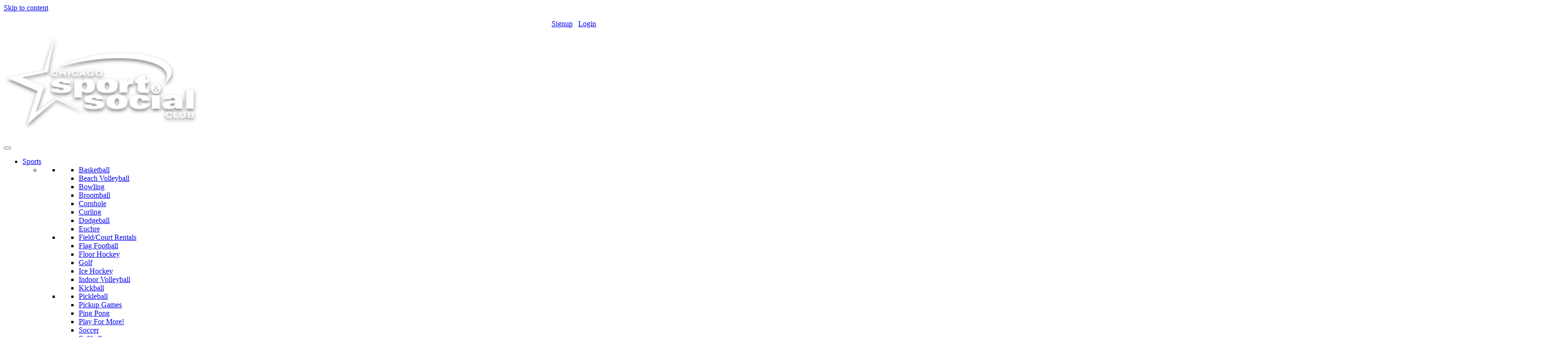

--- FILE ---
content_type: text/html; charset=UTF-8
request_url: https://chicagosocial.com/category/grass-volleyball/
body_size: 16398
content:
<!DOCTYPE html>
<html dir="ltr" lang="en-US" prefix="og: https://ogp.me/ns#">
<head>
<meta charset="UTF-8" />
<meta name='viewport' content='width=device-width, initial-scale=1.0' />
<meta http-equiv='X-UA-Compatible' content='IE=edge' />
<link rel="profile" href="https://gmpg.org/xfn/11" />
<title>Grass Volleyball - Chicago Sport and Social Club</title>
	<style>img:is([sizes="auto" i], [sizes^="auto," i]) { contain-intrinsic-size: 3000px 1500px }</style>
	
		<!-- All in One SEO 4.8.8 - aioseo.com -->
	<meta name="robots" content="max-image-preview:large" />
	<link rel="canonical" href="https://chicagosocial.com/category/grass-volleyball/" />
	<meta name="generator" content="All in One SEO (AIOSEO) 4.8.8" />
		<script type="application/ld+json" class="aioseo-schema">
			{"@context":"https:\/\/schema.org","@graph":[{"@type":"BreadcrumbList","@id":"https:\/\/chicagosocial.com\/category\/grass-volleyball\/#breadcrumblist","itemListElement":[{"@type":"ListItem","@id":"https:\/\/chicagosocial.com#listItem","position":1,"name":"Home","item":"https:\/\/chicagosocial.com","nextItem":{"@type":"ListItem","@id":"https:\/\/chicagosocial.com\/category\/grass-volleyball\/#listItem","name":"Grass Volleyball"}},{"@type":"ListItem","@id":"https:\/\/chicagosocial.com\/category\/grass-volleyball\/#listItem","position":2,"name":"Grass Volleyball","previousItem":{"@type":"ListItem","@id":"https:\/\/chicagosocial.com#listItem","name":"Home"}}]},{"@type":"CollectionPage","@id":"https:\/\/chicagosocial.com\/category\/grass-volleyball\/#collectionpage","url":"https:\/\/chicagosocial.com\/category\/grass-volleyball\/","name":"Grass Volleyball - Chicago Sport and Social Club","inLanguage":"en-US","isPartOf":{"@id":"https:\/\/chicagosocial.com\/#website"},"breadcrumb":{"@id":"https:\/\/chicagosocial.com\/category\/grass-volleyball\/#breadcrumblist"}},{"@type":"Organization","@id":"https:\/\/chicagosocial.com\/#organization","name":"Chicago Sport and Social Club","url":"https:\/\/chicagosocial.com\/"},{"@type":"WebSite","@id":"https:\/\/chicagosocial.com\/#website","url":"https:\/\/chicagosocial.com\/","name":"Chicago Sport and Social Club","inLanguage":"en-US","publisher":{"@id":"https:\/\/chicagosocial.com\/#organization"}}]}
		</script>
		<!-- All in One SEO -->


<!-- This site is optimized with the Yoast SEO Premium plugin v12.7.1 - https://yoast.com/wordpress/plugins/seo/ -->
<meta name="robots" content="max-snippet:-1, max-image-preview:large, max-video-preview:-1"/>
<link rel="canonical" href="https://chicagosocial.com/category/grass-volleyball/" />
<meta property="og:locale" content="en_US" />
<meta property="og:type" content="object" />
<meta property="og:title" content="Grass Volleyball Archives | Chicago Sport and Social Club" />
<meta property="og:url" content="https://chicagosocial.com/category/grass-volleyball/" />
<meta property="og:site_name" content="Chicago Sport and Social Club" />
<meta name="twitter:card" content="summary_large_image" />
<meta name="twitter:title" content="Grass Volleyball Archives | Chicago Sport and Social Club" />
<meta name="twitter:site" content="@chisportsocial" />
<script type='application/ld+json' class='yoast-schema-graph yoast-schema-graph--main'>{"@context":"https://schema.org","@graph":[{"@type":"Organization","@id":"https://chicagosocial.com/#organization","name":"Chicago Sport & Social Club","url":"https://chicagosocial.com/","sameAs":["https://www.facebook.com/ChicagoSocial/","https://www.instagram.com/chisportsocial/","https://www.linkedin.com/company/chicago-sport-and-social-club/","https://www.youtube.com/channel/UCPZQuH2rCUNjGn_XedPIUdg","https://twitter.com/chisportsocial"],"logo":{"@type":"ImageObject","@id":"https://chicagosocial.com/#logo","url":"https://chicagosocial.com/wp-content/uploads/2018/04/CSSC_Logo.jpg","width":721,"height":328,"caption":"Chicago Sport & Social Club"},"image":{"@id":"https://chicagosocial.com/#logo"}},{"@type":"WebSite","@id":"https://chicagosocial.com/#website","url":"https://chicagosocial.com/","name":"Chicago Sport and Social Club","publisher":{"@id":"https://chicagosocial.com/#organization"},"potentialAction":{"@type":"SearchAction","target":"https://chicagosocial.com/?s={search_term_string}","query-input":"required name=search_term_string"}},{"@type":"CollectionPage","@id":"https://chicagosocial.com/category/grass-volleyball/#webpage","url":"https://chicagosocial.com/category/grass-volleyball/","inLanguage":"en-US","name":"Grass Volleyball Archives | Chicago Sport and Social Club","isPartOf":{"@id":"https://chicagosocial.com/#website"}}]}</script>
<!-- / Yoast SEO Premium plugin. -->

<link rel="alternate" type="application/rss+xml" title="Chicago Sport and Social Club &raquo; Feed" href="https://chicagosocial.com/feed/" />
<link rel="alternate" type="application/rss+xml" title="Chicago Sport and Social Club &raquo; Grass Volleyball Category Feed" href="https://chicagosocial.com/category/grass-volleyball/feed/" />
<link rel="preload" href="https://chicagosocial.com/wp-content/plugins/bb-plugin/fonts/fontawesome/5.15.4/webfonts/fa-solid-900.woff2" as="font" type="font/woff2" crossorigin="anonymous">
		<!-- This site uses the Google Analytics by MonsterInsights plugin v9.9.0 - Using Analytics tracking - https://www.monsterinsights.com/ -->
							<script src="//www.googletagmanager.com/gtag/js?id=G-HGEE1FTSH2"  data-cfasync="false" data-wpfc-render="false" async></script>
			<script data-cfasync="false" data-wpfc-render="false">
				var mi_version = '9.9.0';
				var mi_track_user = true;
				var mi_no_track_reason = '';
								var MonsterInsightsDefaultLocations = {"page_location":"https:\/\/chicagosocial.com\/category\/grass-volleyball\/"};
								if ( typeof MonsterInsightsPrivacyGuardFilter === 'function' ) {
					var MonsterInsightsLocations = (typeof MonsterInsightsExcludeQuery === 'object') ? MonsterInsightsPrivacyGuardFilter( MonsterInsightsExcludeQuery ) : MonsterInsightsPrivacyGuardFilter( MonsterInsightsDefaultLocations );
				} else {
					var MonsterInsightsLocations = (typeof MonsterInsightsExcludeQuery === 'object') ? MonsterInsightsExcludeQuery : MonsterInsightsDefaultLocations;
				}

								var disableStrs = [
										'ga-disable-G-HGEE1FTSH2',
									];

				/* Function to detect opted out users */
				function __gtagTrackerIsOptedOut() {
					for (var index = 0; index < disableStrs.length; index++) {
						if (document.cookie.indexOf(disableStrs[index] + '=true') > -1) {
							return true;
						}
					}

					return false;
				}

				/* Disable tracking if the opt-out cookie exists. */
				if (__gtagTrackerIsOptedOut()) {
					for (var index = 0; index < disableStrs.length; index++) {
						window[disableStrs[index]] = true;
					}
				}

				/* Opt-out function */
				function __gtagTrackerOptout() {
					for (var index = 0; index < disableStrs.length; index++) {
						document.cookie = disableStrs[index] + '=true; expires=Thu, 31 Dec 2099 23:59:59 UTC; path=/';
						window[disableStrs[index]] = true;
					}
				}

				if ('undefined' === typeof gaOptout) {
					function gaOptout() {
						__gtagTrackerOptout();
					}
				}
								window.dataLayer = window.dataLayer || [];

				window.MonsterInsightsDualTracker = {
					helpers: {},
					trackers: {},
				};
				if (mi_track_user) {
					function __gtagDataLayer() {
						dataLayer.push(arguments);
					}

					function __gtagTracker(type, name, parameters) {
						if (!parameters) {
							parameters = {};
						}

						if (parameters.send_to) {
							__gtagDataLayer.apply(null, arguments);
							return;
						}

						if (type === 'event') {
														parameters.send_to = monsterinsights_frontend.v4_id;
							var hookName = name;
							if (typeof parameters['event_category'] !== 'undefined') {
								hookName = parameters['event_category'] + ':' + name;
							}

							if (typeof MonsterInsightsDualTracker.trackers[hookName] !== 'undefined') {
								MonsterInsightsDualTracker.trackers[hookName](parameters);
							} else {
								__gtagDataLayer('event', name, parameters);
							}
							
						} else {
							__gtagDataLayer.apply(null, arguments);
						}
					}

					__gtagTracker('js', new Date());
					__gtagTracker('set', {
						'developer_id.dZGIzZG': true,
											});
					if ( MonsterInsightsLocations.page_location ) {
						__gtagTracker('set', MonsterInsightsLocations);
					}
										__gtagTracker('config', 'G-HGEE1FTSH2', {"forceSSL":"true"} );
										window.gtag = __gtagTracker;										(function () {
						/* https://developers.google.com/analytics/devguides/collection/analyticsjs/ */
						/* ga and __gaTracker compatibility shim. */
						var noopfn = function () {
							return null;
						};
						var newtracker = function () {
							return new Tracker();
						};
						var Tracker = function () {
							return null;
						};
						var p = Tracker.prototype;
						p.get = noopfn;
						p.set = noopfn;
						p.send = function () {
							var args = Array.prototype.slice.call(arguments);
							args.unshift('send');
							__gaTracker.apply(null, args);
						};
						var __gaTracker = function () {
							var len = arguments.length;
							if (len === 0) {
								return;
							}
							var f = arguments[len - 1];
							if (typeof f !== 'object' || f === null || typeof f.hitCallback !== 'function') {
								if ('send' === arguments[0]) {
									var hitConverted, hitObject = false, action;
									if ('event' === arguments[1]) {
										if ('undefined' !== typeof arguments[3]) {
											hitObject = {
												'eventAction': arguments[3],
												'eventCategory': arguments[2],
												'eventLabel': arguments[4],
												'value': arguments[5] ? arguments[5] : 1,
											}
										}
									}
									if ('pageview' === arguments[1]) {
										if ('undefined' !== typeof arguments[2]) {
											hitObject = {
												'eventAction': 'page_view',
												'page_path': arguments[2],
											}
										}
									}
									if (typeof arguments[2] === 'object') {
										hitObject = arguments[2];
									}
									if (typeof arguments[5] === 'object') {
										Object.assign(hitObject, arguments[5]);
									}
									if ('undefined' !== typeof arguments[1].hitType) {
										hitObject = arguments[1];
										if ('pageview' === hitObject.hitType) {
											hitObject.eventAction = 'page_view';
										}
									}
									if (hitObject) {
										action = 'timing' === arguments[1].hitType ? 'timing_complete' : hitObject.eventAction;
										hitConverted = mapArgs(hitObject);
										__gtagTracker('event', action, hitConverted);
									}
								}
								return;
							}

							function mapArgs(args) {
								var arg, hit = {};
								var gaMap = {
									'eventCategory': 'event_category',
									'eventAction': 'event_action',
									'eventLabel': 'event_label',
									'eventValue': 'event_value',
									'nonInteraction': 'non_interaction',
									'timingCategory': 'event_category',
									'timingVar': 'name',
									'timingValue': 'value',
									'timingLabel': 'event_label',
									'page': 'page_path',
									'location': 'page_location',
									'title': 'page_title',
									'referrer' : 'page_referrer',
								};
								for (arg in args) {
																		if (!(!args.hasOwnProperty(arg) || !gaMap.hasOwnProperty(arg))) {
										hit[gaMap[arg]] = args[arg];
									} else {
										hit[arg] = args[arg];
									}
								}
								return hit;
							}

							try {
								f.hitCallback();
							} catch (ex) {
							}
						};
						__gaTracker.create = newtracker;
						__gaTracker.getByName = newtracker;
						__gaTracker.getAll = function () {
							return [];
						};
						__gaTracker.remove = noopfn;
						__gaTracker.loaded = true;
						window['__gaTracker'] = __gaTracker;
					})();
									} else {
										console.log("");
					(function () {
						function __gtagTracker() {
							return null;
						}

						window['__gtagTracker'] = __gtagTracker;
						window['gtag'] = __gtagTracker;
					})();
									}
			</script>
			
							<!-- / Google Analytics by MonsterInsights -->
		<style id='cf-frontend-style-inline-css'>
@font-face {
	font-family: 'league-gothic';
	font-weight: 400;
	font-display: auto;
	src: url('https://chicagosocial.com/wp-content/uploads/2018/04/LeagueGothic-Regular.otf') format('OpenType');
}
</style>
<link rel='stylesheet' id='wp-block-library-css' href='https://chicagosocial.com/wp-includes/css/dist/block-library/style.min.css?ver=6.8.3' media='all' />
<style id='wp-block-library-theme-inline-css'>
.wp-block-audio :where(figcaption){color:#555;font-size:13px;text-align:center}.is-dark-theme .wp-block-audio :where(figcaption){color:#ffffffa6}.wp-block-audio{margin:0 0 1em}.wp-block-code{border:1px solid #ccc;border-radius:4px;font-family:Menlo,Consolas,monaco,monospace;padding:.8em 1em}.wp-block-embed :where(figcaption){color:#555;font-size:13px;text-align:center}.is-dark-theme .wp-block-embed :where(figcaption){color:#ffffffa6}.wp-block-embed{margin:0 0 1em}.blocks-gallery-caption{color:#555;font-size:13px;text-align:center}.is-dark-theme .blocks-gallery-caption{color:#ffffffa6}:root :where(.wp-block-image figcaption){color:#555;font-size:13px;text-align:center}.is-dark-theme :root :where(.wp-block-image figcaption){color:#ffffffa6}.wp-block-image{margin:0 0 1em}.wp-block-pullquote{border-bottom:4px solid;border-top:4px solid;color:currentColor;margin-bottom:1.75em}.wp-block-pullquote cite,.wp-block-pullquote footer,.wp-block-pullquote__citation{color:currentColor;font-size:.8125em;font-style:normal;text-transform:uppercase}.wp-block-quote{border-left:.25em solid;margin:0 0 1.75em;padding-left:1em}.wp-block-quote cite,.wp-block-quote footer{color:currentColor;font-size:.8125em;font-style:normal;position:relative}.wp-block-quote:where(.has-text-align-right){border-left:none;border-right:.25em solid;padding-left:0;padding-right:1em}.wp-block-quote:where(.has-text-align-center){border:none;padding-left:0}.wp-block-quote.is-large,.wp-block-quote.is-style-large,.wp-block-quote:where(.is-style-plain){border:none}.wp-block-search .wp-block-search__label{font-weight:700}.wp-block-search__button{border:1px solid #ccc;padding:.375em .625em}:where(.wp-block-group.has-background){padding:1.25em 2.375em}.wp-block-separator.has-css-opacity{opacity:.4}.wp-block-separator{border:none;border-bottom:2px solid;margin-left:auto;margin-right:auto}.wp-block-separator.has-alpha-channel-opacity{opacity:1}.wp-block-separator:not(.is-style-wide):not(.is-style-dots){width:100px}.wp-block-separator.has-background:not(.is-style-dots){border-bottom:none;height:1px}.wp-block-separator.has-background:not(.is-style-wide):not(.is-style-dots){height:2px}.wp-block-table{margin:0 0 1em}.wp-block-table td,.wp-block-table th{word-break:normal}.wp-block-table :where(figcaption){color:#555;font-size:13px;text-align:center}.is-dark-theme .wp-block-table :where(figcaption){color:#ffffffa6}.wp-block-video :where(figcaption){color:#555;font-size:13px;text-align:center}.is-dark-theme .wp-block-video :where(figcaption){color:#ffffffa6}.wp-block-video{margin:0 0 1em}:root :where(.wp-block-template-part.has-background){margin-bottom:0;margin-top:0;padding:1.25em 2.375em}
</style>
<style id='classic-theme-styles-inline-css'>
/*! This file is auto-generated */
.wp-block-button__link{color:#fff;background-color:#32373c;border-radius:9999px;box-shadow:none;text-decoration:none;padding:calc(.667em + 2px) calc(1.333em + 2px);font-size:1.125em}.wp-block-file__button{background:#32373c;color:#fff;text-decoration:none}
</style>
<link rel='stylesheet' id='wp-components-css' href='https://chicagosocial.com/wp-includes/css/dist/components/style.min.css?ver=6.8.3' media='all' />
<link rel='stylesheet' id='wp-preferences-css' href='https://chicagosocial.com/wp-includes/css/dist/preferences/style.min.css?ver=6.8.3' media='all' />
<link rel='stylesheet' id='wp-block-editor-css' href='https://chicagosocial.com/wp-includes/css/dist/block-editor/style.min.css?ver=6.8.3' media='all' />
<link rel='stylesheet' id='popup-maker-block-library-style-css' href='https://chicagosocial.com/wp-content/plugins/popup-maker/dist/packages/block-library-style.css?ver=dbea705cfafe089d65f1' media='all' />
<style id='global-styles-inline-css'>
:root{--wp--preset--aspect-ratio--square: 1;--wp--preset--aspect-ratio--4-3: 4/3;--wp--preset--aspect-ratio--3-4: 3/4;--wp--preset--aspect-ratio--3-2: 3/2;--wp--preset--aspect-ratio--2-3: 2/3;--wp--preset--aspect-ratio--16-9: 16/9;--wp--preset--aspect-ratio--9-16: 9/16;--wp--preset--color--black: #000000;--wp--preset--color--cyan-bluish-gray: #abb8c3;--wp--preset--color--white: #ffffff;--wp--preset--color--pale-pink: #f78da7;--wp--preset--color--vivid-red: #cf2e2e;--wp--preset--color--luminous-vivid-orange: #ff6900;--wp--preset--color--luminous-vivid-amber: #fcb900;--wp--preset--color--light-green-cyan: #7bdcb5;--wp--preset--color--vivid-green-cyan: #00d084;--wp--preset--color--pale-cyan-blue: #8ed1fc;--wp--preset--color--vivid-cyan-blue: #0693e3;--wp--preset--color--vivid-purple: #9b51e0;--wp--preset--color--fl-heading-text: #333333;--wp--preset--color--fl-body-bg: #f2f2f2;--wp--preset--color--fl-body-text: #757575;--wp--preset--color--fl-accent: #2b7bb9;--wp--preset--color--fl-accent-hover: #2b7bb9;--wp--preset--color--fl-topbar-bg: #18394e;--wp--preset--color--fl-topbar-text: #ffffff;--wp--preset--color--fl-topbar-link: #ffffff;--wp--preset--color--fl-topbar-hover: #2b7bb9;--wp--preset--color--fl-header-bg: #18394e;--wp--preset--color--fl-header-text: #ffffff;--wp--preset--color--fl-header-link: #ffffff;--wp--preset--color--fl-header-hover: #2b7bb9;--wp--preset--color--fl-nav-bg: #ffffff;--wp--preset--color--fl-nav-link: #757575;--wp--preset--color--fl-nav-hover: #2b7bb9;--wp--preset--color--fl-content-bg: #ffffff;--wp--preset--color--fl-footer-widgets-bg: #ffffff;--wp--preset--color--fl-footer-widgets-text: #757575;--wp--preset--color--fl-footer-widgets-link: #2b7bb9;--wp--preset--color--fl-footer-widgets-hover: #2b7bb9;--wp--preset--color--fl-footer-bg: #ffffff;--wp--preset--color--fl-footer-text: #757575;--wp--preset--color--fl-footer-link: #2b7bb9;--wp--preset--color--fl-footer-hover: #2b7bb9;--wp--preset--gradient--vivid-cyan-blue-to-vivid-purple: linear-gradient(135deg,rgba(6,147,227,1) 0%,rgb(155,81,224) 100%);--wp--preset--gradient--light-green-cyan-to-vivid-green-cyan: linear-gradient(135deg,rgb(122,220,180) 0%,rgb(0,208,130) 100%);--wp--preset--gradient--luminous-vivid-amber-to-luminous-vivid-orange: linear-gradient(135deg,rgba(252,185,0,1) 0%,rgba(255,105,0,1) 100%);--wp--preset--gradient--luminous-vivid-orange-to-vivid-red: linear-gradient(135deg,rgba(255,105,0,1) 0%,rgb(207,46,46) 100%);--wp--preset--gradient--very-light-gray-to-cyan-bluish-gray: linear-gradient(135deg,rgb(238,238,238) 0%,rgb(169,184,195) 100%);--wp--preset--gradient--cool-to-warm-spectrum: linear-gradient(135deg,rgb(74,234,220) 0%,rgb(151,120,209) 20%,rgb(207,42,186) 40%,rgb(238,44,130) 60%,rgb(251,105,98) 80%,rgb(254,248,76) 100%);--wp--preset--gradient--blush-light-purple: linear-gradient(135deg,rgb(255,206,236) 0%,rgb(152,150,240) 100%);--wp--preset--gradient--blush-bordeaux: linear-gradient(135deg,rgb(254,205,165) 0%,rgb(254,45,45) 50%,rgb(107,0,62) 100%);--wp--preset--gradient--luminous-dusk: linear-gradient(135deg,rgb(255,203,112) 0%,rgb(199,81,192) 50%,rgb(65,88,208) 100%);--wp--preset--gradient--pale-ocean: linear-gradient(135deg,rgb(255,245,203) 0%,rgb(182,227,212) 50%,rgb(51,167,181) 100%);--wp--preset--gradient--electric-grass: linear-gradient(135deg,rgb(202,248,128) 0%,rgb(113,206,126) 100%);--wp--preset--gradient--midnight: linear-gradient(135deg,rgb(2,3,129) 0%,rgb(40,116,252) 100%);--wp--preset--font-size--small: 13px;--wp--preset--font-size--medium: 20px;--wp--preset--font-size--large: 36px;--wp--preset--font-size--x-large: 42px;--wp--preset--spacing--20: 0.44rem;--wp--preset--spacing--30: 0.67rem;--wp--preset--spacing--40: 1rem;--wp--preset--spacing--50: 1.5rem;--wp--preset--spacing--60: 2.25rem;--wp--preset--spacing--70: 3.38rem;--wp--preset--spacing--80: 5.06rem;--wp--preset--shadow--natural: 6px 6px 9px rgba(0, 0, 0, 0.2);--wp--preset--shadow--deep: 12px 12px 50px rgba(0, 0, 0, 0.4);--wp--preset--shadow--sharp: 6px 6px 0px rgba(0, 0, 0, 0.2);--wp--preset--shadow--outlined: 6px 6px 0px -3px rgba(255, 255, 255, 1), 6px 6px rgba(0, 0, 0, 1);--wp--preset--shadow--crisp: 6px 6px 0px rgba(0, 0, 0, 1);}:where(.is-layout-flex){gap: 0.5em;}:where(.is-layout-grid){gap: 0.5em;}body .is-layout-flex{display: flex;}.is-layout-flex{flex-wrap: wrap;align-items: center;}.is-layout-flex > :is(*, div){margin: 0;}body .is-layout-grid{display: grid;}.is-layout-grid > :is(*, div){margin: 0;}:where(.wp-block-columns.is-layout-flex){gap: 2em;}:where(.wp-block-columns.is-layout-grid){gap: 2em;}:where(.wp-block-post-template.is-layout-flex){gap: 1.25em;}:where(.wp-block-post-template.is-layout-grid){gap: 1.25em;}.has-black-color{color: var(--wp--preset--color--black) !important;}.has-cyan-bluish-gray-color{color: var(--wp--preset--color--cyan-bluish-gray) !important;}.has-white-color{color: var(--wp--preset--color--white) !important;}.has-pale-pink-color{color: var(--wp--preset--color--pale-pink) !important;}.has-vivid-red-color{color: var(--wp--preset--color--vivid-red) !important;}.has-luminous-vivid-orange-color{color: var(--wp--preset--color--luminous-vivid-orange) !important;}.has-luminous-vivid-amber-color{color: var(--wp--preset--color--luminous-vivid-amber) !important;}.has-light-green-cyan-color{color: var(--wp--preset--color--light-green-cyan) !important;}.has-vivid-green-cyan-color{color: var(--wp--preset--color--vivid-green-cyan) !important;}.has-pale-cyan-blue-color{color: var(--wp--preset--color--pale-cyan-blue) !important;}.has-vivid-cyan-blue-color{color: var(--wp--preset--color--vivid-cyan-blue) !important;}.has-vivid-purple-color{color: var(--wp--preset--color--vivid-purple) !important;}.has-black-background-color{background-color: var(--wp--preset--color--black) !important;}.has-cyan-bluish-gray-background-color{background-color: var(--wp--preset--color--cyan-bluish-gray) !important;}.has-white-background-color{background-color: var(--wp--preset--color--white) !important;}.has-pale-pink-background-color{background-color: var(--wp--preset--color--pale-pink) !important;}.has-vivid-red-background-color{background-color: var(--wp--preset--color--vivid-red) !important;}.has-luminous-vivid-orange-background-color{background-color: var(--wp--preset--color--luminous-vivid-orange) !important;}.has-luminous-vivid-amber-background-color{background-color: var(--wp--preset--color--luminous-vivid-amber) !important;}.has-light-green-cyan-background-color{background-color: var(--wp--preset--color--light-green-cyan) !important;}.has-vivid-green-cyan-background-color{background-color: var(--wp--preset--color--vivid-green-cyan) !important;}.has-pale-cyan-blue-background-color{background-color: var(--wp--preset--color--pale-cyan-blue) !important;}.has-vivid-cyan-blue-background-color{background-color: var(--wp--preset--color--vivid-cyan-blue) !important;}.has-vivid-purple-background-color{background-color: var(--wp--preset--color--vivid-purple) !important;}.has-black-border-color{border-color: var(--wp--preset--color--black) !important;}.has-cyan-bluish-gray-border-color{border-color: var(--wp--preset--color--cyan-bluish-gray) !important;}.has-white-border-color{border-color: var(--wp--preset--color--white) !important;}.has-pale-pink-border-color{border-color: var(--wp--preset--color--pale-pink) !important;}.has-vivid-red-border-color{border-color: var(--wp--preset--color--vivid-red) !important;}.has-luminous-vivid-orange-border-color{border-color: var(--wp--preset--color--luminous-vivid-orange) !important;}.has-luminous-vivid-amber-border-color{border-color: var(--wp--preset--color--luminous-vivid-amber) !important;}.has-light-green-cyan-border-color{border-color: var(--wp--preset--color--light-green-cyan) !important;}.has-vivid-green-cyan-border-color{border-color: var(--wp--preset--color--vivid-green-cyan) !important;}.has-pale-cyan-blue-border-color{border-color: var(--wp--preset--color--pale-cyan-blue) !important;}.has-vivid-cyan-blue-border-color{border-color: var(--wp--preset--color--vivid-cyan-blue) !important;}.has-vivid-purple-border-color{border-color: var(--wp--preset--color--vivid-purple) !important;}.has-vivid-cyan-blue-to-vivid-purple-gradient-background{background: var(--wp--preset--gradient--vivid-cyan-blue-to-vivid-purple) !important;}.has-light-green-cyan-to-vivid-green-cyan-gradient-background{background: var(--wp--preset--gradient--light-green-cyan-to-vivid-green-cyan) !important;}.has-luminous-vivid-amber-to-luminous-vivid-orange-gradient-background{background: var(--wp--preset--gradient--luminous-vivid-amber-to-luminous-vivid-orange) !important;}.has-luminous-vivid-orange-to-vivid-red-gradient-background{background: var(--wp--preset--gradient--luminous-vivid-orange-to-vivid-red) !important;}.has-very-light-gray-to-cyan-bluish-gray-gradient-background{background: var(--wp--preset--gradient--very-light-gray-to-cyan-bluish-gray) !important;}.has-cool-to-warm-spectrum-gradient-background{background: var(--wp--preset--gradient--cool-to-warm-spectrum) !important;}.has-blush-light-purple-gradient-background{background: var(--wp--preset--gradient--blush-light-purple) !important;}.has-blush-bordeaux-gradient-background{background: var(--wp--preset--gradient--blush-bordeaux) !important;}.has-luminous-dusk-gradient-background{background: var(--wp--preset--gradient--luminous-dusk) !important;}.has-pale-ocean-gradient-background{background: var(--wp--preset--gradient--pale-ocean) !important;}.has-electric-grass-gradient-background{background: var(--wp--preset--gradient--electric-grass) !important;}.has-midnight-gradient-background{background: var(--wp--preset--gradient--midnight) !important;}.has-small-font-size{font-size: var(--wp--preset--font-size--small) !important;}.has-medium-font-size{font-size: var(--wp--preset--font-size--medium) !important;}.has-large-font-size{font-size: var(--wp--preset--font-size--large) !important;}.has-x-large-font-size{font-size: var(--wp--preset--font-size--x-large) !important;}
:where(.wp-block-post-template.is-layout-flex){gap: 1.25em;}:where(.wp-block-post-template.is-layout-grid){gap: 1.25em;}
:where(.wp-block-columns.is-layout-flex){gap: 2em;}:where(.wp-block-columns.is-layout-grid){gap: 2em;}
:root :where(.wp-block-pullquote){font-size: 1.5em;line-height: 1.6;}
</style>
<link rel='stylesheet' id='font-awesome-5-css' href='https://chicagosocial.com/wp-content/plugins/bb-plugin/fonts/fontawesome/5.15.4/css/all.min.css?ver=2.9.4' media='all' />
<link rel='stylesheet' id='font-awesome-css' href='https://chicagosocial.com/wp-content/plugins/bb-plugin/fonts/fontawesome/5.15.4/css/v4-shims.min.css?ver=2.9.4' media='all' />
<link rel='stylesheet' id='ultimate-icons-css' href='https://chicagosocial.com/wp-content/uploads/bb-plugin/icons/ultimate-icons/style.css?ver=2.9.4' media='all' />
<link rel='stylesheet' id='uabb-animate-css' href='https://chicagosocial.com/wp-content/plugins/bb-ultimate-addon/modules/info-list/css/animate.css' media='all' />
<link rel='stylesheet' id='fl-builder-layout-bundle-b06f952bd2340c183143320a2b389199-css' href='https://chicagosocial.com/wp-content/uploads/bb-plugin/cache/b06f952bd2340c183143320a2b389199-layout-bundle.css?ver=2.9.4-1.5.2' media='all' />
<link rel='stylesheet' id='megamenu-css' href='https://chicagosocial.com/wp-content/uploads/maxmegamenu/style.css?ver=a34849' media='all' />
<link rel='stylesheet' id='dashicons-css' href='https://chicagosocial.com/wp-includes/css/dashicons.min.css?ver=6.8.3' media='all' />
<link rel='stylesheet' id='tablepress-default-css' href='https://chicagosocial.com/wp-content/plugins/tablepress/css/build/default.css?ver=3.2.4' media='all' />
<link rel='stylesheet' id='jquery-magnificpopup-css' href='https://chicagosocial.com/wp-content/plugins/bb-plugin/css/jquery.magnificpopup.min.css?ver=2.9.4' media='all' />
<link rel='stylesheet' id='bootstrap-css' href='https://chicagosocial.com/wp-content/themes/bb-theme/css/bootstrap.min.css?ver=1.7.18' media='all' />
<link rel='stylesheet' id='fl-automator-skin-css' href='https://chicagosocial.com/wp-content/uploads/bb-theme/skin-690a7cb067f5d.css?ver=1.7.18' media='all' />
<link rel='stylesheet' id='fl-child-theme-css' href='https://chicagosocial.com/wp-content/themes/bb-theme-child/style.css?ver=6.8.3' media='all' />
<script src="https://chicagosocial.com/wp-content/plugins/google-analytics-for-wordpress/assets/js/frontend-gtag.min.js?ver=9.9.0" id="monsterinsights-frontend-script-js" async data-wp-strategy="async"></script>
<script data-cfasync="false" data-wpfc-render="false" id='monsterinsights-frontend-script-js-extra'>var monsterinsights_frontend = {"js_events_tracking":"true","download_extensions":"doc,pdf,ppt,zip,xls,docx,pptx,xlsx","inbound_paths":"[]","home_url":"https:\/\/chicagosocial.com","hash_tracking":"false","v4_id":"G-HGEE1FTSH2"};</script>
<script src="https://chicagosocial.com/wp-includes/js/jquery/jquery.min.js?ver=3.7.1" id="jquery-core-js"></script>
<script src="https://chicagosocial.com/wp-includes/js/jquery/jquery-migrate.min.js?ver=3.4.1" id="jquery-migrate-js"></script>
<script src="https://chicagosocial.com/wp-content/plugins/wp-scroll-depth/js/jquery-scrolldepth/jquery.scrolldepth.min.js?ver=6.8.3" id="jquery.scrolldepth-js"></script>
<link rel="https://api.w.org/" href="https://chicagosocial.com/wp-json/" /><link rel="alternate" title="JSON" type="application/json" href="https://chicagosocial.com/wp-json/wp/v2/categories/6796" /><link rel="EditURI" type="application/rsd+xml" title="RSD" href="https://chicagosocial.com/xmlrpc.php?rsd" />
<meta name="generator" content="WordPress 6.8.3" />
<!-- Google tag (gtag.js) -->
<script async src="https://www.googletagmanager.com/gtag/js?id=G-HGEE1FTSH2"></script>
<script>
  window.dataLayer = window.dataLayer || [];
  function gtag(){dataLayer.push(arguments);}
  gtag('js', new Date());

  gtag('config', 'G-HGEE1FTSH2');
</script>
<!-- DFP --> 
<link rel="preconnect" href="https://fonts.googleapis.com">
<link rel="preconnect" href="https://fonts.gstatic.com" crossorigin>
<link href="https://fonts.googleapis.com/css2?family=League+Gothic&display=swap" rel="stylesheet">
<script async='async' src='https://www.googletagservices.com/tag/js/gpt.js'></script>
<script>
  var googletag = googletag || {};
  googletag.cmd = googletag.cmd || [];
</script>

<!— horizontal sports ad —>
<script>
  googletag.cmd.push(function() {
    googletag.defineSlot('/36847705/cssc_top-horz', [1200, 148], 'div-gpt-ad-1524785195191-0').addService(googletag.pubads());
    googletag.pubads().enableSingleRequest();
    googletag.enableServices();
  });
</script>

<!-- Creative Left -->
<script>
  googletag.cmd.push(function() {
    googletag.defineSlot('/36847705/CSSC-300-Left', [300, 300], 'div-gpt-ad-1524841291957-0').addService(googletag.pubads());
    googletag.pubads().enableSingleRequest();
    googletag.enableServices();
  });
</script>


<!-- Creative Center -->
<script>
  googletag.cmd.push(function() {
    googletag.defineSlot('/36847705/CSSC-300-Center', [300, 300], 'div-gpt-ad-15260380168020').addService(googletag.pubads());
    googletag.pubads().enableSingleRequest();
    googletag.enableServices();
  });
</script>

<script>
  googletag.cmd.push(function() {
    googletag.defineSlot('/36847705/CSSC-300-Center', [300, 300], 'div-gpt-ad-1526671853564-0').addService(googletag.pubads());
    googletag.pubads().enableSingleRequest();
    googletag.enableServices();
  });
</script>

<!-- Creative Right -->
<script>
  googletag.cmd.push(function() {
    googletag.defineSlot('/36847705/CSSC-300-Right', [300, 300], 'div-gpt-ad-1524849736061-0').addService(googletag.pubads());
    googletag.pubads().enableSingleRequest();
    googletag.enableServices();
  });
</script>

<!-- Facebook Pixel Code -->
<script>
  !function(f,b,e,v,n,t,s)
  {if(f.fbq)return;n=f.fbq=function(){n.callMethod?
  n.callMethod.apply(n,arguments):n.queue.push(arguments)};
  if(!f._fbq)f._fbq=n;n.push=n;n.loaded=!0;n.version='2.0';
  n.queue=[];t=b.createElement(e);t.async=!0;
  t.src=v;s=b.getElementsByTagName(e)[0];
  s.parentNode.insertBefore(t,s)}(window, document,'script',
  'https://connect.facebook.net/en_US/fbevents.js');
  fbq('init', '1434772456764658');
  fbq('track', 'PageView');
</script>
<noscript><img height="1" width="1" style="display:none"
  src="https://www.facebook.com/tr?id=1434772456764658&ev=PageView&noscript=1"
/></noscript>
<!-- End Facebook Pixel Code -->




<!-- Hotjar Tracking Code for https://chicagosocial.com -->
<script>
    (function(h,o,t,j,a,r){
        h.hj=h.hj||function(){(h.hj.q=h.hj.q||[]).push(arguments)};
        h._hjSettings={hjid:1005233,hjsv:6};
        a=o.getElementsByTagName('head')[0];
        r=o.createElement('script');r.async=1;
        r.src=t+h._hjSettings.hjid+j+h._hjSettings.hjsv;
        a.appendChild(r);
    })(window,document,'https://static.hotjar.com/c/hotjar-','.js?sv=');
</script>

<!-- Snap Pixel Code -->
<script type='text/javascript'>
(function(e,t,n){if(e.snaptr)return;var a=e.snaptr=function()
{a.handleRequest?a.handleRequest.apply(a,arguments):a.queue.push(arguments)};
a.queue=[];var s='script';r=t.createElement(s);r.async=!0;
r.src=n;var u=t.getElementsByTagName(s)[0];
u.parentNode.insertBefore(r,u);})(window,document,
'https://sc-static.net/scevent.min.js');

snaptr('init', '102666b1-16dc-40dd-8514-4aa1d808889e', {
'user_email': '__INSERT_USER_EMAIL__'
});

snaptr('track', 'PAGE_VIEW');

</script>
<!-- End Snap Pixel Code -->
<!-- Google tag (gtag.js) --> <script async src=
https://www.googletagmanager.com/gtag/js?id=G-13MZ8M0KT0></script> <script> window.dataLayer = window.dataLayer || []; function gtag(){dataLayer.push(arguments);} gtag('js', new Date()); gtag('config', 'G-13MZ8M0KT0'); </script>

<style>
@import url('https://fonts.googleapis.com/css2?family=League+Gothic&display=swap');
</style><script>
	jQuery( document ).ready(function(){
		jQuery.scrollDepth({
			elements: [''],
			percentage: true,
			userTiming: true,
			pixelDepth: false,
			nonInteraction: false,
			gtmOverride: true,
	});
});
</script>
<link rel="icon" href="https://chicagosocial.com/wp-content/uploads/2018/04/cropped-cssc-icon-57x57-1-32x32.png" sizes="32x32" />
<link rel="icon" href="https://chicagosocial.com/wp-content/uploads/2018/04/cropped-cssc-icon-57x57-1-192x192.png" sizes="192x192" />
<link rel="apple-touch-icon" href="https://chicagosocial.com/wp-content/uploads/2018/04/cropped-cssc-icon-57x57-1-180x180.png" />
<meta name="msapplication-TileImage" content="https://chicagosocial.com/wp-content/uploads/2018/04/cropped-cssc-icon-57x57-1-270x270.png" />
<style type="text/css">/** Mega Menu CSS: fs **/</style>
</head>
<body class="archive category category-grass-volleyball category-6796 wp-theme-bb-theme wp-child-theme-bb-theme-child fl-builder-2-9-4 fl-themer-1-5-2 fl-theme-1-7-18 fl-no-js fl-theme-builder-header fl-theme-builder-header-all-page-header fl-theme-builder-footer fl-theme-builder-footer-all-page-footer mega-menu-header fl-framework-bootstrap fl-preset-default fl-full-width fl-search-active" itemscope="itemscope" itemtype="https://schema.org/WebPage">
<a aria-label="Skip to content" class="fl-screen-reader-text" href="#fl-main-content">Skip to content</a><div class="fl-page">
	<header class="fl-builder-content fl-builder-content-22 fl-builder-global-templates-locked" data-post-id="22" data-type="header" data-sticky="1" data-sticky-on="" data-sticky-breakpoint="medium" data-shrink="0" data-overlay="0" data-overlay-bg="transparent" data-shrink-image-height="50px" role="banner" itemscope="itemscope" itemtype="http://schema.org/WPHeader"><div class="fl-row fl-row-full-width fl-row-bg-color fl-node-5acddf3a096b3 fl-row-default-height fl-row-align-center" data-node="5acddf3a096b3">
	<div class="fl-row-content-wrap">
								<div class="fl-row-content fl-row-fixed-width fl-node-content">
		
<div class="fl-col-group fl-node-5acddf3a097d9 fl-col-group-equal-height fl-col-group-align-center" data-node="5acddf3a097d9">
			<div class="fl-col fl-node-5acddf3a0981a fl-col-bg-color fl-col-has-cols" data-node="5acddf3a0981a">
	<div class="fl-col-content fl-node-content">
<div class="fl-col-group fl-node-5ae3a0311ac63 fl-col-group-nested" data-node="5ae3a0311ac63">
			<div class="fl-col fl-node-5ae3a0311affe fl-col-bg-color fl-visible-desktop fl-visible-large fl-visible-medium" data-node="5ae3a0311affe">
	<div class="fl-col-content fl-node-content"></div>
</div>
			<div class="fl-col fl-node-5ae3a0311b049 fl-col-bg-color fl-col-small" data-node="5ae3a0311b049">
	<div class="fl-col-content fl-node-content"><div class="fl-module fl-module-rich-text fl-node-5ae3a04a7bc77" data-node="5ae3a04a7bc77">
	<div class="fl-module-content fl-node-content">
		<div class="fl-rich-text">
	<p style="text-align: right;"><span style="font-weight: 400;"><a href="https://chicagosocial.leagueapps.com/signup">Signup</a>   <a href="https://chicagosocial.leagueapps.com/login">Login</a></span></p>
</div>
	</div>
</div>
</div>
</div>
			<div class="fl-col fl-node-5ae3a0311b287 fl-col-bg-color fl-col-small" data-node="5ae3a0311b287">
	<div class="fl-col-content fl-node-content"><div class="fl-module fl-module-icon-group fl-node-5acddf3a09857 fl-visible-desktop fl-visible-large fl-visible-medium" data-node="5acddf3a09857">
	<div class="fl-module-content fl-node-content">
		<div class="fl-icon-group">
	<span class="fl-icon">
								<a href="https://www.facebook.com/ChicagoSocial" target="_blank" rel="noopener" >
							<i class="fa fa-facebook" aria-hidden="true"></i>
						</a>
			</span>
		<span class="fl-icon">
								<a href="https://twitter.com/ChiSportSocial" target="_blank" rel="noopener" >
							<i class="fa fa-twitter" aria-hidden="true"></i>
						</a>
			</span>
		<span class="fl-icon">
								<a href="https://www.instagram.com/ChiSportSocial/" target="_blank" rel="noopener" >
							<i class="ua-icon ua-icon-Instagram" aria-hidden="true"></i>
						</a>
			</span>
		<span class="fl-icon">
								<a href="https://www.youtube.com/channel/UCPZQuH2rCUNjGn_XedPIUdg" target="_blank" rel="noopener" >
							<i class="fa fa-youtube" aria-hidden="true"></i>
						</a>
			</span>
	</div>
	</div>
</div>
</div>
</div>
	</div>
</div>
</div>
	</div>
		</div>
	</div>
</div>
<div class="fl-row fl-row-full-width fl-row-bg-color fl-node-5acdcb836994b fl-row-default-height fl-row-align-center" data-node="5acdcb836994b">
	<div class="fl-row-content-wrap">
								<div class="fl-row-content fl-row-fixed-width fl-node-content">
		
<div class="fl-col-group fl-node-5acdcb8369988 fl-col-group-equal-height fl-col-group-align-center fl-col-group-custom-width" data-node="5acdcb8369988">
			<div class="fl-col fl-node-5acdcb83699c1 fl-col-bg-color fl-col-small fl-col-small-custom-width" data-node="5acdcb83699c1">
	<div class="fl-col-content fl-node-content"><div id="la-logo" class="fl-module fl-module-photo fl-node-5acde1b1386ee" data-node="5acde1b1386ee">
	<div class="fl-module-content fl-node-content">
		<div class="fl-photo fl-photo-align-left" itemscope itemtype="https://schema.org/ImageObject">
	<div class="fl-photo-content fl-photo-img-png">
				<a href="/" target="_self" itemprop="url">
				<img loading="lazy" decoding="async" class="fl-photo-img wp-image-34 size-full" src="https://chicagosocial.com/wp-content/uploads/2018/04/cssc_logo-2x.png" alt="Chicago Sport &amp; Social Logo" itemprop="image" height="202" width="414" title="Chicago Sport &amp; Social Logo"  data-no-lazy="1" srcset="https://chicagosocial.com/wp-content/uploads/2018/04/cssc_logo-2x.png 414w, https://chicagosocial.com/wp-content/uploads/2018/04/cssc_logo-2x-300x146.png 300w" sizes="auto, (max-width: 414px) 100vw, 414px" />
				</a>
					</div>
	</div>
	</div>
</div>
</div>
</div>
			<div class="fl-col fl-node-5acdcb83699f9 fl-col-bg-color fl-col-small-custom-width" data-node="5acdcb83699f9">
	<div class="fl-col-content fl-node-content"><div class="fl-module fl-module-widget fl-node-zq7igojlcuhm" data-node="zq7igojlcuhm">
	<div class="fl-module-content fl-node-content">
		<div class="fl-widget">
<div class="widget widget_maxmegamenu"><h2 class="widgettitle"> </h2><div id="mega-menu-wrap-header" class="mega-menu-wrap"><div class="mega-menu-toggle"><div class="mega-toggle-blocks-left"></div><div class="mega-toggle-blocks-center"></div><div class="mega-toggle-blocks-right"><div class='mega-toggle-block mega-menu-toggle-animated-block mega-toggle-block-1' id='mega-toggle-block-1'><button aria-label="Toggle Menu" class="mega-toggle-animated mega-toggle-animated-slider" type="button" aria-expanded="false">
                  <span class="mega-toggle-animated-box">
                    <span class="mega-toggle-animated-inner"></span>
                  </span>
                </button></div></div></div><ul id="mega-menu-header" class="mega-menu max-mega-menu mega-menu-horizontal mega-no-js" data-event="hover_intent" data-effect="fade_up" data-effect-speed="200" data-effect-mobile="slide" data-effect-speed-mobile="200" data-mobile-force-width="body" data-second-click="go" data-document-click="collapse" data-vertical-behaviour="accordion" data-breakpoint="1024" data-unbind="true" data-mobile-state="collapse_all" data-mobile-direction="vertical" data-hover-intent-timeout="300" data-hover-intent-interval="100"><li class="mega-sub-menu-columns mega-menu-item mega-menu-item-type-post_type mega-menu-item-object-page mega-menu-item-has-children mega-menu-megamenu mega-menu-grid mega-align-bottom-left mega-menu-grid mega-menu-item-22840 sub-menu-columns" id="mega-menu-item-22840"><a class="mega-menu-link" href="https://chicagosocial.com/sports/" aria-expanded="false" tabindex="0">Sports<span class="mega-indicator" aria-hidden="true"></span></a>
<ul class="mega-sub-menu" role='presentation'>
<li class="mega-menu-row" id="mega-menu-22840-0">
	<ul class="mega-sub-menu" style='--columns:12' role='presentation'>
<li class="mega-menu-column mega-menu-columns-4-of-12" style="--columns:12; --span:4" id="mega-menu-22840-0-0">
		<ul class="mega-sub-menu">
<li class="mega-menu-item mega-menu-item-type-post_type mega-menu-item-object-sports mega-menu-item-22851" id="mega-menu-item-22851"><a class="mega-menu-link" href="https://chicagosocial.com/sports/basketball/">Basketball</a></li><li class="mega-menu-item mega-menu-item-type-post_type mega-menu-item-object-sports mega-menu-item-22852" id="mega-menu-item-22852"><a class="mega-menu-link" href="https://chicagosocial.com/sports/beach-volleyball/">Beach Volleyball</a></li><li class="mega-menu-item mega-menu-item-type-post_type mega-menu-item-object-sports mega-menu-item-22854" id="mega-menu-item-22854"><a class="mega-menu-link" href="https://chicagosocial.com/sports/bowling/">Bowling</a></li><li class="mega-menu-item mega-menu-item-type-post_type mega-menu-item-object-sports mega-menu-item-22855" id="mega-menu-item-22855"><a class="mega-menu-link" href="https://chicagosocial.com/sports/broomball/">Broomball</a></li><li class="mega-menu-item mega-menu-item-type-post_type mega-menu-item-object-sports mega-menu-item-22856" id="mega-menu-item-22856"><a class="mega-menu-link" href="https://chicagosocial.com/sports/cornhole/">Cornhole</a></li><li class="mega-menu-item mega-menu-item-type-post_type mega-menu-item-object-sports mega-menu-item-28052" id="mega-menu-item-28052"><a class="mega-menu-link" href="https://chicagosocial.com/sports/curling/">Curling</a></li><li class="mega-menu-item mega-menu-item-type-post_type mega-menu-item-object-sports mega-menu-item-22857" id="mega-menu-item-22857"><a class="mega-menu-link" href="https://chicagosocial.com/sports/dodgeball/">Dodgeball</a></li><li class="mega-menu-item mega-menu-item-type-post_type mega-menu-item-object-sports mega-menu-item-23625" id="mega-menu-item-23625"><a class="mega-menu-link" href="https://chicagosocial.com/sports/euchre/">Euchre</a></li>		</ul>
</li><li class="mega-menu-column mega-menu-columns-4-of-12" style="--columns:12; --span:4" id="mega-menu-22840-0-1">
		<ul class="mega-sub-menu">
<li class="mega-menu-item mega-menu-item-type-custom mega-menu-item-object-custom mega-menu-item-22859" id="mega-menu-item-22859"><a class="mega-menu-link" href="https://chicagosocial.com/ssc-field-and-courts/">Field/Court Rentals</a></li><li class="mega-menu-item mega-menu-item-type-post_type mega-menu-item-object-sports mega-menu-item-22861" id="mega-menu-item-22861"><a class="mega-menu-link" href="https://chicagosocial.com/sports/football/">Flag Football</a></li><li class="mega-menu-item mega-menu-item-type-post_type mega-menu-item-object-sports mega-menu-item-22860" id="mega-menu-item-22860"><a class="mega-menu-link" href="https://chicagosocial.com/sports/floor-hockey/">Floor Hockey</a></li><li class="mega-menu-item mega-menu-item-type-post_type mega-menu-item-object-sports mega-menu-item-22862" id="mega-menu-item-22862"><a class="mega-menu-link" href="https://chicagosocial.com/sports/golf/">Golf</a></li><li class="mega-menu-item mega-menu-item-type-post_type mega-menu-item-object-sports mega-menu-item-26648" id="mega-menu-item-26648"><a class="mega-menu-link" href="https://chicagosocial.com/sports/ice-hockey/">Ice Hockey</a></li><li class="mega-menu-item mega-menu-item-type-post_type mega-menu-item-object-sports mega-menu-item-22863" id="mega-menu-item-22863"><a class="mega-menu-link" href="https://chicagosocial.com/sports/indoor-volleyball/">Indoor Volleyball</a></li><li class="mega-menu-item mega-menu-item-type-post_type mega-menu-item-object-sports mega-menu-item-22864" id="mega-menu-item-22864"><a class="mega-menu-link" href="https://chicagosocial.com/sports/kickball/">Kickball</a></li>		</ul>
</li><li class="mega-menu-column mega-menu-columns-4-of-12" style="--columns:12; --span:4" id="mega-menu-22840-0-2">
		<ul class="mega-sub-menu">
<li class="mega-menu-item mega-menu-item-type-post_type mega-menu-item-object-sports mega-menu-item-22865" id="mega-menu-item-22865"><a class="mega-menu-link" href="https://chicagosocial.com/sports/pickleball/">Pickleball</a></li><li class="mega-menu-item mega-menu-item-type-post_type mega-menu-item-object-sports mega-menu-item-22866" id="mega-menu-item-22866"><a class="mega-menu-link" href="https://chicagosocial.com/sports/pickup-games/">Pickup Games</a></li><li class="mega-menu-item mega-menu-item-type-post_type mega-menu-item-object-sports mega-menu-item-22867" id="mega-menu-item-22867"><a class="mega-menu-link" href="https://chicagosocial.com/sports/ping-pong/">Ping Pong</a></li><li class="mega-menu-item mega-menu-item-type-post_type mega-menu-item-object-sports mega-menu-item-22868" id="mega-menu-item-22868"><a class="mega-menu-link" href="https://chicagosocial.com/sports/play-for-more/">Play For More!</a></li><li class="mega-menu-item mega-menu-item-type-post_type mega-menu-item-object-sports mega-menu-item-22869" id="mega-menu-item-22869"><a class="mega-menu-link" href="https://chicagosocial.com/sports/soccer/">Soccer</a></li><li class="mega-menu-item mega-menu-item-type-post_type mega-menu-item-object-sports mega-menu-item-22870" id="mega-menu-item-22870"><a class="mega-menu-link" href="https://chicagosocial.com/sports/softball/">Softball</a></li><li class="mega-menu-item mega-menu-item-type-post_type mega-menu-item-object-sports mega-menu-item-22871" id="mega-menu-item-22871"><a class="mega-menu-link" href="https://chicagosocial.com/sports/tennis/">Tennis</a></li><li class="mega-menu-item mega-menu-item-type-post_type mega-menu-item-object-page mega-menu-item-28121" id="mega-menu-item-28121"><a class="mega-menu-link" href="https://chicagosocial.com/womens-sports-chicago/">Women’s Sports Chicago</a></li>		</ul>
</li>	</ul>
</li></ul>
</li><li class="mega-menu-item mega-menu-item-type-post_type mega-menu-item-object-page mega-menu-item-has-children mega-align-bottom-left mega-menu-flyout mega-menu-item-22842" id="mega-menu-item-22842"><a class="mega-menu-link" href="https://chicagosocial.com/tournaments/" aria-expanded="false" tabindex="0">Tournaments<span class="mega-indicator" aria-hidden="true"></span></a>
<ul class="mega-sub-menu">
<li class="mega-menu-item mega-menu-item-type-post_type mega-menu-item-object-cssc_tournaments mega-menu-item-24788" id="mega-menu-item-24788"><a class="mega-menu-link" href="https://chicagosocial.com/cssc_tournaments/turkey-bowl/">Turkey Bowl Flag Football Tourney</a></li><li class="mega-menu-item mega-menu-item-type-post_type mega-menu-item-object-cssc_tournaments mega-menu-item-24789" id="mega-menu-item-24789"><a class="mega-menu-link" href="https://chicagosocial.com/cssc_tournaments/volleywood-beach-tournament/">Volleywood Beach Volleyball Tournament</a></li><li class="mega-menu-item mega-menu-item-type-post_type mega-menu-item-object-cssc_tournaments mega-menu-item-27755" id="mega-menu-item-27755"><a class="mega-menu-link" href="https://chicagosocial.com/cssc_tournaments/6-pack-volleyball/">6-Pack</a></li></ul>
</li><li class="mega-menu-item mega-menu-item-type-post_type mega-menu-item-object-page mega-menu-item-has-children mega-align-bottom-left mega-menu-flyout mega-menu-item-22843" id="mega-menu-item-22843"><a class="mega-menu-link" href="https://chicagosocial.com/event/" aria-expanded="false" tabindex="0">Events<span class="mega-indicator" aria-hidden="true"></span></a>
<ul class="mega-sub-menu">
<li class="mega-menu-item mega-menu-item-type-custom mega-menu-item-object-custom mega-menu-item-27722" id="mega-menu-item-27722"><a class="mega-menu-link" href="https://chicagosocial.com/cssc_events/football-viewing-hq-benchmark/">Football Viewing HQ - Benchmark</a></li><li class="mega-menu-item mega-menu-item-type-post_type mega-menu-item-object-cssc_events mega-menu-item-23717" id="mega-menu-item-23717"><a class="mega-menu-link" href="https://chicagosocial.com/cssc_events/new-years-eve-5k/">New Year’s Eve 5K</a></li><li class="mega-menu-item mega-menu-item-type-post_type mega-menu-item-object-cssc_events mega-menu-item-27649" id="mega-menu-item-27649"><a class="mega-menu-link" href="https://chicagosocial.com/cssc_events/beach-house/">Beach House</a></li><li class="mega-menu-item mega-menu-item-type-post_type mega-menu-item-object-cssc_events mega-menu-item-24584" id="mega-menu-item-24584"><a class="mega-menu-link" href="https://chicagosocial.com/cssc_events/volleywood-featuring-corona-electric-beach-copy/">Volleywood</a></li></ul>
</li><li class="mega-menu-item mega-menu-item-type-post_type mega-menu-item-object-page mega-menu-item-has-children mega-align-bottom-left mega-menu-flyout mega-menu-item-22841" id="mega-menu-item-22841"><a class="mega-menu-link" href="https://chicagosocial.com/membership/" aria-expanded="false" tabindex="0">Membership<span class="mega-indicator" aria-hidden="true"></span></a>
<ul class="mega-sub-menu">
<li class="mega-menu-item mega-menu-item-type-post_type mega-menu-item-object-page mega-menu-item-22882" id="mega-menu-item-22882"><a class="mega-menu-link" href="https://chicagosocial.com/bar-partners/">Bar Partners</a></li><li class="mega-menu-item mega-menu-item-type-post_type mega-menu-item-object-page mega-menu-item-22883" id="mega-menu-item-22883"><a class="mega-menu-link" href="https://chicagosocial.com/athletico/">Athletico</a></li><li class="mega-menu-item mega-menu-item-type-post_type mega-menu-item-object-page mega-menu-item-22884" id="mega-menu-item-22884"><a class="mega-menu-link" href="https://chicagosocial.com/how-it-works/">How it Works</a></li></ul>
</li><li class="mega-menu-item mega-menu-item-type-post_type mega-menu-item-object-page mega-align-bottom-left mega-menu-flyout mega-menu-item-22844" id="mega-menu-item-22844"><a class="mega-menu-link" href="https://chicagosocial.com/corporate-wellness/" tabindex="0">Corporate</a></li><li class="mega-menu-item mega-menu-item-type-post_type mega-menu-item-object-sports mega-align-bottom-left mega-menu-flyout mega-menu-item-22845" id="mega-menu-item-22845"><a class="mega-menu-link" href="https://chicagosocial.com/sports/play-for-more/" tabindex="0">Play For More!</a></li><li class="mega-menu-item mega-menu-item-type-post_type mega-menu-item-object-page mega-align-bottom-left mega-menu-flyout mega-menu-item-22846" id="mega-menu-item-22846"><a class="mega-menu-link" href="https://chicagosocial.com/sponsorship-opportunities/" tabindex="0">Sponsorship</a></li><li class="mega-menu-item mega-menu-item-type-post_type mega-menu-item-object-page mega-menu-item-has-children mega-align-bottom-left mega-menu-flyout mega-menu-item-22847" id="mega-menu-item-22847"><a class="mega-menu-link" href="https://chicagosocial.com/about-us/" aria-expanded="false" tabindex="0">About Us<span class="mega-indicator" aria-hidden="true"></span></a>
<ul class="mega-sub-menu">
<li class="mega-menu-item mega-menu-item-type-post_type mega-menu-item-object-page mega-menu-item-22885" id="mega-menu-item-22885"><a class="mega-menu-link" href="https://chicagosocial.com/faqs/">FAQ’s</a></li><li class="mega-menu-item mega-menu-item-type-post_type mega-menu-item-object-page mega-menu-item-22927" id="mega-menu-item-22927"><a class="mega-menu-link" href="https://chicagosocial.com/contact-us/">Contact Us</a></li><li class="mega-menu-item mega-menu-item-type-post_type mega-menu-item-object-page mega-menu-item-22887" id="mega-menu-item-22887"><a class="mega-menu-link" href="https://chicagosocial.com/about-us/staff/">Staff</a></li><li class="mega-menu-item mega-menu-item-type-post_type mega-menu-item-object-page mega-menu-item-22888" id="mega-menu-item-22888"><a class="mega-menu-link" href="https://chicagosocial.com/press-release/">Press/Media</a></li><li class="mega-menu-item mega-menu-item-type-post_type mega-menu-item-object-page mega-menu-item-22889" id="mega-menu-item-22889"><a class="mega-menu-link" href="https://chicagosocial.com/about-us/employment/">Employment</a></li></ul>
</li></ul></div></div></div>
	</div>
</div>
</div>
</div>
	</div>
		</div>
	</div>
</div>
</header><div class="uabb-js-breakpoint" style="display: none;"></div>	<div id="fl-main-content" class="fl-page-content" itemprop="mainContentOfPage" role="main">

		
<div class="fl-archive container">
	<div class="row">

		
		<div class="fl-content col-md-12" itemscope="itemscope" itemtype="https://schema.org/Blog">

			<header class="fl-archive-header" role="banner">
	<h1 class="fl-archive-title">Grass Volleyball</h1>
</header>

			
				<article class="fl-post">

	<header class="fl-post-header">
		<h2 class="fl-post-title">Nothing Found</h2>
	</header><!-- .fl-post-header -->
	<div class="fl-post-content clearfix">
		
			<p>It seems we can't find what you're looking for. Perhaps searching can help.</p>
			<form aria-label="Search" method="get" role="search" action="https://chicagosocial.com/" title="Type and press Enter to search.">
	<input aria-label="Search" type="search" class="fl-search-input form-control" name="s" placeholder="Search"  value="" onfocus="if (this.value === 'Search') { this.value = ''; }" onblur="if (this.value === '') this.value='Search';" />
</form>

			</div><!-- .fl-post-content -->
</article>
<!-- .fl-post -->

			
		</div>

		
	</div>
</div>


	</div><!-- .fl-page-content -->
	<footer class="fl-builder-content fl-builder-content-42 fl-builder-global-templates-locked" data-post-id="42" data-type="footer" itemscope="itemscope" itemtype="http://schema.org/WPFooter"><div class="fl-row fl-row-full-width fl-row-bg-none fl-node-5af565c987c39 fl-row-default-height fl-row-align-center la-ad-footer" data-node="5af565c987c39">
	<div class="fl-row-content-wrap">
								<div class="fl-row-content fl-row-fixed-width fl-node-content">
		
<div class="fl-col-group fl-node-5af565c98c164" data-node="5af565c98c164">
			<div class="fl-col fl-node-5af565c98c4ab fl-col-bg-color fl-col-small" data-node="5af565c98c4ab">
	<div class="fl-col-content fl-node-content"><div class="fl-module fl-module-html fl-node-5af5671b92aaa" data-node="5af5671b92aaa">
	<div class="fl-module-content fl-node-content">
		<div class="fl-html">
	<!-- /36847705/CSSC-300-Left -->
<div id='div-gpt-ad-1524841291957-0' style='height:300px; width:300px;'>
<script>
googletag.cmd.push(function() { googletag.display('div-gpt-ad-1524841291957-0'); });
</script>
</div></div>
	</div>
</div>
</div>
</div>
			<div class="fl-col fl-node-5af565c98c4ea fl-col-bg-color fl-col-small" data-node="5af565c98c4ea">
	<div class="fl-col-content fl-node-content"><div class="fl-module fl-module-html fl-node-5aff291f0bf7e" data-node="5aff291f0bf7e">
	<div class="fl-module-content fl-node-content">
		<div class="fl-html">
	<!-- /36847705/CSSC-300-Center -->
<div id='div-gpt-ad-1526671853564-0' style='height:300px; width:300px;'>
<script>
googletag.cmd.push(function() { googletag.display('div-gpt-ad-1526671853564-0'); });
</script>
</div></div>
	</div>
</div>
</div>
</div>
			<div class="fl-col fl-node-5af565c98c527 fl-col-bg-color fl-col-small" data-node="5af565c98c527">
	<div class="fl-col-content fl-node-content"><div class="fl-module fl-module-html fl-node-5af567062b569" data-node="5af567062b569">
	<div class="fl-module-content fl-node-content">
		<div class="fl-html">
	<!-- /36847705/CSSC-300-Right -->
<div id='div-gpt-ad-1524849736061-0' style='height:300px; width:300px;'>
<script>
googletag.cmd.push(function() { googletag.display('div-gpt-ad-1524849736061-0'); });
</script>
</div></div>
	</div>
</div>
</div>
</div>
	</div>
		</div>
	</div>
</div>
<div id="la_sponsors" class="fl-row fl-row-full-width fl-row-bg-color fl-node-5ad32f4151178 fl-row-default-height fl-row-align-center" data-node="5ad32f4151178">
	<div class="fl-row-content-wrap">
								<div class="fl-row-content fl-row-fixed-width fl-node-content">
		
<div class="fl-col-group fl-node-5ace53313bd1b" data-node="5ace53313bd1b">
			<div class="fl-col fl-node-5ace53313bdb8 fl-col-bg-color" data-node="5ace53313bdb8">
	<div class="fl-col-content fl-node-content"><div id="sponsor-banner" class="fl-module fl-module-blog-posts fl-node-5ad32c4976d9d fl-visible-desktop fl-visible-large fl-visible-medium" data-node="5ad32c4976d9d">
	<div class="fl-module-content fl-node-content">
		<div class="uabb-module-content uabb-blog-posts uabb-blog-posts-grid uabb-post-grid-6 ">
		<div class="uabb-blog-posts-col-6 uabb-post-wrapper    uabb-blog-posts-grid-item-5ad32c4976d9d ">
				<div class="uabb-blog-posts-shadow clearfix">

			<div class="uabb-blog-post-inner-wrap uabb-thumbnail-position-top  uabb-empty-img">
			
			<div class="uabb-post-thumbnail  ">

														<a href="https://www.coronausa.com/#new_tab" target="_self" title="Corona">
				<img decoding="async" src="https://chicagosocial.com/wp-content/uploads/2018/04/Corona-Masterbrand-Logo-2c-300x153.png" alt="" />
				</a>

													</div>

								</div>
		</div>
	</div>
			<div class="uabb-blog-posts-col-6 uabb-post-wrapper    uabb-blog-posts-grid-item-5ad32c4976d9d ">
				<div class="uabb-blog-posts-shadow clearfix">

			<div class="uabb-blog-post-inner-wrap uabb-thumbnail-position-top  uabb-empty-img">
			
			<div class="uabb-post-thumbnail  ">

														<a href="http://www.discoverpacifico.com/#new_tab" target="_self" title="Pacifico">
				<img decoding="async" src="https://chicagosocial.com/wp-content/uploads/2021/03/Pacifico-Full-Color-Secondary-Logo-300x97.png" alt="" />
				</a>

													</div>

								</div>
		</div>
	</div>
			<div class="uabb-blog-posts-col-6 uabb-post-wrapper    uabb-blog-posts-grid-item-5ad32c4976d9d ">
				<div class="uabb-blog-posts-shadow clearfix">

			<div class="uabb-blog-post-inner-wrap uabb-thumbnail-position-top  uabb-empty-img">
			
			<div class="uabb-post-thumbnail  ">

														<a href="https://deepeddyvodka.com/#new_tab" target="_self" title="Deep Eddy">
				<img decoding="async" src="https://chicagosocial.com/wp-content/uploads/2018/04/DEV_Logo_Primary_2023-2-300x210.png" alt="" />
				</a>

													</div>

								</div>
		</div>
	</div>
			<div class="uabb-blog-posts-col-6 uabb-post-wrapper    uabb-blog-posts-grid-item-5ad32c4976d9d ">
				<div class="uabb-blog-posts-shadow clearfix">

			<div class="uabb-blog-post-inner-wrap uabb-thumbnail-position-top  uabb-empty-img">
			
			<div class="uabb-post-thumbnail  ">

														<a href="https://chicagosocial.com/sponsors/casamigos/" target="_self" title="Casamigos">
				<img decoding="async" src="https://chicagosocial.com/wp-content/uploads/2025/03/CasamigosFamily_OnLight-Logo-300x207.png" alt="" />
				</a>

													</div>

								</div>
		</div>
	</div>
			<div class="uabb-blog-posts-col-6 uabb-post-wrapper    uabb-blog-posts-grid-item-5ad32c4976d9d ">
				<div class="uabb-blog-posts-shadow clearfix">

			<div class="uabb-blog-post-inner-wrap uabb-thumbnail-position-top  uabb-empty-img">
			
			<div class="uabb-post-thumbnail  ">

														<a href="https://chicagosocial.com/sponsors/captain-morgan/" target="_self" title="Captain Morgan">
				<img decoding="async" src="https://chicagosocial.com/wp-content/uploads/2025/03/Captain-Morgan-Logo-1-300x69.png" alt="" />
				</a>

													</div>

								</div>
		</div>
	</div>
			<div class="uabb-blog-posts-col-6 uabb-post-wrapper    uabb-blog-posts-grid-item-5ad32c4976d9d ">
				<div class="uabb-blog-posts-shadow clearfix">

			<div class="uabb-blog-post-inner-wrap uabb-thumbnail-position-top  uabb-empty-img">
			
			<div class="uabb-post-thumbnail  ">

														<a href="https://www.athletico.com/#new_tab" target="_self" title="Athletico">
				<img decoding="async" src="https://chicagosocial.com/wp-content/uploads/2018/04/athletico-logo-300x72.png" alt="" />
				</a>

													</div>

								</div>
		</div>
	</div>
		
</div>
	</div>
</div>
<div class="fl-module fl-module-info-list fl-node-7a40dqtbyghn fl-visible-mobile dc-mobile-logo-row" data-node="7a40dqtbyghn">
	<div class="fl-module-content fl-node-content">
		
<div class="uabb-module-content uabb-info-list">
	<ul class="uabb-info-list-wrapper uabb-info-list-top">
		<li class="uabb-info-list-item info-list-item-dynamic0"><a href="https://www.coronausa.com/" class="uabb-info-list-link" target="_blank" rel="noopener" aria-label="Go to https://www.coronausa.com/"><div class="uabb-info-list-content-wrapper fl-clearfix uabb-info-list-top"><div class="uabb-info-list-icon info-list-icon-dynamic0"><div class="uabb-module-content uabb-imgicon-wrap">		
					<div class="uabb-image
		 uabb-image-crop-simple		" itemscope itemtype="https://schema.org/ImageObject">
			<div class="uabb-image-content">
				<img loading="lazy" decoding="async" width="985" height="503" class="uabb-photo-img wp-image-22261 size-full" src="https://chicagosocial.com/wp-content/uploads/2018/04/Corona-Masterbrand-Logo-2c.png" alt="Corona Masterbrand Logo 2c" title="Corona Masterbrand Logo 2c" itemprop="image" srcset="https://chicagosocial.com/wp-content/uploads/2018/04/Corona-Masterbrand-Logo-2c.png 985w, https://chicagosocial.com/wp-content/uploads/2018/04/Corona-Masterbrand-Logo-2c-300x153.png 300w, https://chicagosocial.com/wp-content/uploads/2018/04/Corona-Masterbrand-Logo-2c-768x392.png 768w, https://chicagosocial.com/wp-content/uploads/2018/04/Corona-Masterbrand-Logo-2c-294x150.png 294w, https://chicagosocial.com/wp-content/uploads/2018/04/Corona-Masterbrand-Logo-2c-235x120.png 235w" sizes="auto, (max-width: 985px) 100vw, 985px" />
			</div>
		</div>

		</div></div><div class="uabb-info-list-content uabb-info-list-top info-list-content-dynamic0"><h3 class="uabb-info-list-title"></h3 ></div></div></a><div class="uabb-info-list-connector uabb-info-list-top"></div></li><li class="uabb-info-list-item info-list-item-dynamic1"><a href="http://www.discoverpacifico.com/" class="uabb-info-list-link" target="_blank" rel="noopener" aria-label="Go to http://www.discoverpacifico.com/"><div class="uabb-info-list-content-wrapper fl-clearfix uabb-info-list-top"><div class="uabb-info-list-icon info-list-icon-dynamic1"><div class="uabb-module-content uabb-imgicon-wrap">		
					<div class="uabb-image
		 uabb-image-crop-simple		" itemscope itemtype="https://schema.org/ImageObject">
			<div class="uabb-image-content">
				<img loading="lazy" decoding="async" width="1061" height="344" class="uabb-photo-img wp-image-22260 size-full" src="https://chicagosocial.com/wp-content/uploads/2021/03/Pacifico-Full-Color-Secondary-Logo.png" alt="Pacifico Full Color Secondary Logo" title="Pacifico Full Color Secondary Logo" itemprop="image" srcset="https://chicagosocial.com/wp-content/uploads/2021/03/Pacifico-Full-Color-Secondary-Logo.png 1061w, https://chicagosocial.com/wp-content/uploads/2021/03/Pacifico-Full-Color-Secondary-Logo-300x97.png 300w, https://chicagosocial.com/wp-content/uploads/2021/03/Pacifico-Full-Color-Secondary-Logo-1024x332.png 1024w, https://chicagosocial.com/wp-content/uploads/2021/03/Pacifico-Full-Color-Secondary-Logo-768x249.png 768w, https://chicagosocial.com/wp-content/uploads/2021/03/Pacifico-Full-Color-Secondary-Logo-463x150.png 463w, https://chicagosocial.com/wp-content/uploads/2021/03/Pacifico-Full-Color-Secondary-Logo-370x120.png 370w" sizes="auto, (max-width: 1061px) 100vw, 1061px" />
			</div>
		</div>

		</div></div><div class="uabb-info-list-content uabb-info-list-top info-list-content-dynamic1"><h3 class="uabb-info-list-title"></h3 ></div></div></a><div class="uabb-info-list-connector uabb-info-list-top"></div></li><li class="uabb-info-list-item info-list-item-dynamic2"><a href="https://deepeddyvodka.com/" class="uabb-info-list-link" target="_blank" rel="noopener" aria-label="Go to https://deepeddyvodka.com/"><div class="uabb-info-list-content-wrapper fl-clearfix uabb-info-list-top"><div class="uabb-info-list-icon info-list-icon-dynamic2"><div class="uabb-module-content uabb-imgicon-wrap">		
					<div class="uabb-image
		 uabb-image-crop-simple		" itemscope itemtype="https://schema.org/ImageObject">
			<div class="uabb-image-content">
				<img loading="lazy" decoding="async" width="3298" height="2314" class="uabb-photo-img wp-image-23106 size-full" src="https://chicagosocial.com/wp-content/uploads/2018/04/DEV_Logo_Primary_2023-2.png" alt="DEV_Logo_Primary_2023 (2)" title="DEV_Logo_Primary_2023 (2)" itemprop="image" srcset="https://chicagosocial.com/wp-content/uploads/2018/04/DEV_Logo_Primary_2023-2.png 3298w, https://chicagosocial.com/wp-content/uploads/2018/04/DEV_Logo_Primary_2023-2-300x210.png 300w, https://chicagosocial.com/wp-content/uploads/2018/04/DEV_Logo_Primary_2023-2-1024x718.png 1024w, https://chicagosocial.com/wp-content/uploads/2018/04/DEV_Logo_Primary_2023-2-768x539.png 768w, https://chicagosocial.com/wp-content/uploads/2018/04/DEV_Logo_Primary_2023-2-1536x1078.png 1536w, https://chicagosocial.com/wp-content/uploads/2018/04/DEV_Logo_Primary_2023-2-2048x1437.png 2048w, https://chicagosocial.com/wp-content/uploads/2018/04/DEV_Logo_Primary_2023-2-214x150.png 214w, https://chicagosocial.com/wp-content/uploads/2018/04/DEV_Logo_Primary_2023-2-171x120.png 171w" sizes="auto, (max-width: 3298px) 100vw, 3298px" />
			</div>
		</div>

		</div></div><div class="uabb-info-list-content uabb-info-list-top info-list-content-dynamic2"><h3 class="uabb-info-list-title"></h3 ></div></div></a><div class="uabb-info-list-connector uabb-info-list-top"></div></li><li class="uabb-info-list-item info-list-item-dynamic3"><a href="https://www.ghostlifestyle.com/" class="uabb-info-list-link" target="_blank" rel="noopener" aria-label="Go to https://www.ghostlifestyle.com/"><div class="uabb-info-list-content-wrapper fl-clearfix uabb-info-list-top"><div class="uabb-info-list-icon info-list-icon-dynamic3"><div class="uabb-module-content uabb-imgicon-wrap">		
					<div class="uabb-image
		 uabb-image-crop-simple		" itemscope itemtype="https://schema.org/ImageObject">
			<div class="uabb-image-content">
				<img loading="lazy" decoding="async" width="1174" height="809" class="uabb-photo-img wp-image-26300 size-full" src="https://chicagosocial.com/wp-content/uploads/2025/03/CasamigosFamily_OnLight-Logo.png" alt="CasamigosFamily_OnLight - Logo" title="CasamigosFamily_OnLight - Logo" itemprop="image" srcset="https://chicagosocial.com/wp-content/uploads/2025/03/CasamigosFamily_OnLight-Logo.png 1174w, https://chicagosocial.com/wp-content/uploads/2025/03/CasamigosFamily_OnLight-Logo-300x207.png 300w, https://chicagosocial.com/wp-content/uploads/2025/03/CasamigosFamily_OnLight-Logo-1024x706.png 1024w, https://chicagosocial.com/wp-content/uploads/2025/03/CasamigosFamily_OnLight-Logo-768x529.png 768w, https://chicagosocial.com/wp-content/uploads/2025/03/CasamigosFamily_OnLight-Logo-218x150.png 218w, https://chicagosocial.com/wp-content/uploads/2025/03/CasamigosFamily_OnLight-Logo-174x120.png 174w" sizes="auto, (max-width: 1174px) 100vw, 1174px" />
			</div>
		</div>

		</div></div><div class="uabb-info-list-content uabb-info-list-top info-list-content-dynamic3"><h3 class="uabb-info-list-title"></h3 ></div></div></a><div class="uabb-info-list-connector uabb-info-list-top"></div></li><li class="uabb-info-list-item info-list-item-dynamic4"><a href="https://clearlycanadian.com/" class="uabb-info-list-link" target="_blank" rel="noopener" aria-label="Go to https://clearlycanadian.com/"><div class="uabb-info-list-content-wrapper fl-clearfix uabb-info-list-top"><div class="uabb-info-list-icon info-list-icon-dynamic4"><div class="uabb-module-content uabb-imgicon-wrap">		
					<div class="uabb-image
		 uabb-image-crop-simple		" itemscope itemtype="https://schema.org/ImageObject">
			<div class="uabb-image-content">
				<img loading="lazy" decoding="async" width="2245" height="515" class="uabb-photo-img wp-image-26303 size-full" src="https://chicagosocial.com/wp-content/uploads/2025/03/Captain-Morgan-Logo-1.png" alt="Captain Morgan Logo" title="Captain Morgan Logo" itemprop="image" srcset="https://chicagosocial.com/wp-content/uploads/2025/03/Captain-Morgan-Logo-1.png 2245w, https://chicagosocial.com/wp-content/uploads/2025/03/Captain-Morgan-Logo-1-300x69.png 300w, https://chicagosocial.com/wp-content/uploads/2025/03/Captain-Morgan-Logo-1-1024x235.png 1024w, https://chicagosocial.com/wp-content/uploads/2025/03/Captain-Morgan-Logo-1-768x176.png 768w, https://chicagosocial.com/wp-content/uploads/2025/03/Captain-Morgan-Logo-1-1536x352.png 1536w, https://chicagosocial.com/wp-content/uploads/2025/03/Captain-Morgan-Logo-1-2048x470.png 2048w, https://chicagosocial.com/wp-content/uploads/2025/03/Captain-Morgan-Logo-1-654x150.png 654w, https://chicagosocial.com/wp-content/uploads/2025/03/Captain-Morgan-Logo-1-523x120.png 523w" sizes="auto, (max-width: 2245px) 100vw, 2245px" />
			</div>
		</div>

		</div></div><div class="uabb-info-list-content uabb-info-list-top info-list-content-dynamic4"><h3 class="uabb-info-list-title"></h3 ></div></div></a><div class="uabb-info-list-connector uabb-info-list-top"></div></li><li class="uabb-info-list-item info-list-item-dynamic5"><a href="https://www.athletico.com/" class="uabb-info-list-link" target="_blank" rel="noopener" aria-label="Go to https://www.athletico.com/"><div class="uabb-info-list-content-wrapper fl-clearfix uabb-info-list-top"><div class="uabb-info-list-icon info-list-icon-dynamic5"><div class="uabb-module-content uabb-imgicon-wrap">		
					<div class="uabb-image
		 uabb-image-crop-simple		" itemscope itemtype="https://schema.org/ImageObject">
			<div class="uabb-image-content">
				<img loading="lazy" decoding="async" width="1277" height="307" class="uabb-photo-img wp-image-4226 size-full" src="https://chicagosocial.com/wp-content/uploads/2019/01/Athletico2019Logo-1.jpg" alt="Athletico2019Logo" title="Athletico2019Logo" itemprop="image" srcset="https://chicagosocial.com/wp-content/uploads/2019/01/Athletico2019Logo-1.jpg 1277w, https://chicagosocial.com/wp-content/uploads/2019/01/Athletico2019Logo-1-300x72.jpg 300w, https://chicagosocial.com/wp-content/uploads/2019/01/Athletico2019Logo-1-768x185.jpg 768w, https://chicagosocial.com/wp-content/uploads/2019/01/Athletico2019Logo-1-1024x246.jpg 1024w, https://chicagosocial.com/wp-content/uploads/2019/01/Athletico2019Logo-1-624x150.jpg 624w, https://chicagosocial.com/wp-content/uploads/2019/01/Athletico2019Logo-1-499x120.jpg 499w" sizes="auto, (max-width: 1277px) 100vw, 1277px" />
			</div>
		</div>

		</div></div><div class="uabb-info-list-content uabb-info-list-top info-list-content-dynamic5"><h3 class="uabb-info-list-title"></h3 ></div></div></a><div class="uabb-info-list-connector uabb-info-list-top"></div></li>	</ul>
</div>
	</div>
</div>
</div>
</div>
	</div>
		</div>
	</div>
</div>
<div class="fl-row fl-row-full-width fl-row-bg-color fl-node-5acde53cce731 fl-row-default-height fl-row-align-center la-footer" data-node="5acde53cce731">
	<div class="fl-row-content-wrap">
								<div class="fl-row-content fl-row-fixed-width fl-node-content">
		
<div class="fl-col-group fl-node-5acde53cd192f" data-node="5acde53cd192f">
			<div class="fl-col fl-node-5acde53cd1a13 fl-col-bg-color fl-col-has-cols" data-node="5acde53cd1a13">
	<div class="fl-col-content fl-node-content">
<div class="fl-col-group fl-node-5ad35569dfd54 fl-col-group-nested" data-node="5ad35569dfd54">
			<div class="fl-col fl-node-5ad35569dfea8 fl-col-bg-color fl-col-small" data-node="5ad35569dfea8">
	<div class="fl-col-content fl-node-content"><div class="fl-module fl-module-rich-text fl-node-5acdf0cebb3d9" data-node="5acdf0cebb3d9">
	<div class="fl-module-content fl-node-content">
		<div class="fl-rich-text">
	<p><span class="s1">JOIN THE CLUB</span></p>
</div>
	</div>
</div>
<div class="fl-module fl-module-rich-text fl-node-5acdf0d29313c" data-node="5acdf0d29313c">
	<div class="fl-module-content fl-node-content">
		<div class="fl-rich-text">
	<h1><span class="s1">SUBSCRIBE TO RECEIVE REGISTRATION PERKS, EXCLUSIVE OFFERS &amp; MORE!</span></h1>
</div>
	</div>
</div>
</div>
</div>
			<div class="fl-col fl-node-5ad35569dfef7 fl-col-bg-color fl-col-small" data-node="5ad35569dfef7">
	<div class="fl-col-content fl-node-content"><div class="fl-module fl-module-html fl-node-5ad35ac16c197" data-node="5ad35ac16c197">
	<div class="fl-module-content fl-node-content">
		<div class="fl-html">
	<!-- Begin MailChimp Signup Form -->
<link href="//cdn-images.mailchimp.com/embedcode/slim-10_7.css" rel="stylesheet" type="text/css">
<style type="text/css">
	#mc_embed_signup{background:transparent; clear:left; font:14px Helvetica,Arial,sans-serif; }
	/* Add your own MailChimp form style overrides in your site stylesheet or in this style block.
	   We recommend moving this block and the preceding CSS link to the HEAD of your HTML file. */
	#mc_embed_signup input.email {
	       float: left;
    width: 70%;
    padding: 24px 20px;
    margin: 0 10px 0 0;
	}
	
	#mc_embed_signup input.button {
	    float: left;
    width: 27%;
    clear: none;
    background: #60C302;
    color: #fff;
    font-family: "league-gothic",sans-serif;
    text-transform: uppercase;
    letter-spacing: 1px;
    font-size: 20px;
    line-height: 50px;
    height: auto;
    padding: 0 20px;
	}
</style>
<div id="mc_embed_signup">
<form action="https://chicagosocial.us15.list-manage.com/subscribe/post?u=c444e03813f0ef8c0df267547&amp;id=1f7f44610a" method="post" id="mc-embedded-subscribe-form" name="mc-embedded-subscribe-form" class="validate" target="_blank" novalidate>
    <div id="mc_embed_signup_scroll">
	
	<input type="email" value="" name="EMAIL" class="email" id="mce-EMAIL" placeholder="email address" required>
    <input type="submit" value="Subscribe" name="subscribe" id="mc-embedded-subscribe" class="button">
    <!-- real people should not fill this in and expect good things - do not remove this or risk form bot signups-->
    <div style="position: absolute; left: -5000px;" aria-hidden="true"><input type="text" name="b_c444e03813f0ef8c0df267547_1f7f44610a" tabindex="-1" value=""></div>
    </div>
</form>
</div>

<!--End mc_embed_signup-->
</div>
	</div>
</div>
<div class="fl-module fl-module-widget fl-node-5ad3558493fa0" data-node="5ad3558493fa0">
	<div class="fl-module-content fl-node-content">
		<div class="fl-widget">
<div class="widget widget_mc4wp_form_widget"></div></div>
	</div>
</div>
</div>
</div>
	</div>
</div>
</div>
	</div>
		</div>
	</div>
</div>
<div class="fl-row fl-row-full-width fl-row-bg-color fl-node-5acdd2382d4c8 fl-row-default-height fl-row-align-center" data-node="5acdd2382d4c8">
	<div class="fl-row-content-wrap">
								<div class="fl-row-content fl-row-fixed-width fl-node-content">
		
<div class="fl-col-group fl-node-60b79778abd3e fl-col-group-custom-width" data-node="60b79778abd3e">
			<div class="fl-col fl-node-60b79778abe13 fl-col-bg-color fl-col-small fl-col-small-custom-width" data-node="60b79778abe13">
	<div class="fl-col-content fl-node-content"><div class="fl-module fl-module-heading fl-node-5acdd2382d849" data-node="5acdd2382d849">
	<div class="fl-module-content fl-node-content">
		<h3 class="fl-heading">
		<span class="fl-heading-text">CHICAGO SPORT & SOCIAL CLUB</span>
	</h3>
	</div>
</div>
<div id="footer-contact" class="fl-module fl-module-rich-text fl-node-5acde9720c13a" data-node="5acde9720c13a">
	<div class="fl-module-content fl-node-content">
		<div class="fl-rich-text">
	<p><span class="s1">1010 North Hooker Street    Suite 301, C</span><span class="s1">hicago, IL 60642 </span></p>
<h3 class="p1"><span class="s1">OFFICE PHONE</span></h3>
<p class="p2"><span class="s1">312.850.8196</span></p>
<h3 class="p1"><span class="s1">WEATHER HOTLINE</span></h3>
<p class="p2"><span class="s1">312.733.7100</span></p>
<h3 class="p1"><span class="s1">AFTER HOURS EMERGENCY LINE</span></h3>
<p class="p2"><span class="s1">312.850.8153</span></p>
</div>
	</div>
</div>
</div>
</div>
			<div class="fl-col fl-node-60b79778abe15 fl-col-bg-color fl-col-small fl-col-has-cols" data-node="60b79778abe15">
	<div class="fl-col-content fl-node-content"><div class="fl-module fl-module-heading fl-node-5acdd2382d732" data-node="5acdd2382d732">
	<div class="fl-module-content fl-node-content">
		<h3 class="fl-heading">
		<span class="fl-heading-text">SPORTS</span>
	</h3>
	</div>
</div>

<div class="fl-col-group fl-node-60b797ab1e4e2 fl-col-group-nested fl-col-group-custom-width" data-node="60b797ab1e4e2">
			<div class="fl-col fl-node-60b797ab1e57d fl-col-bg-color fl-col-small fl-col-small-custom-width" data-node="60b797ab1e57d">
	<div class="fl-col-content fl-node-content"><div class="fl-module fl-module-rich-text fl-node-60b7981928b7f" data-node="60b7981928b7f">
	<div class="fl-module-content fl-node-content">
		<div class="fl-rich-text">
	<p><a href="https://chicagosocial.com/sports/basketball/">Basketball</a></p>
<p><a href="https://chicagosocial.com/sports/beach-volleyball/">Beach Volleyball</a></p>
<p><a href="https://chicagosocial.com/sports/bowling/">Bowling</a></p>
<p><a href="https://chicagosocial.com/sports/broomball/">Broomball</a></p>
<p><a href="https://chicagosocial.com/sports/corn-hole/">Cornhole</a></p>
<p><a href="https://chicagosocial.com/sports/dodgeball/">Dodgeball</a></p>
<p><a href="https://chicagosocial.com/sports/euchre/?la-state=OPEN_REGISTRATIONS&amp;la-sport=Euchre&amp;la-hasCustomFilters=true">Euchre</a></p>
</div>
	</div>
</div>
</div>
</div>
			<div class="fl-col fl-node-60b797ab1e580 fl-col-bg-color fl-col-small fl-col-small-custom-width" data-node="60b797ab1e580">
	<div class="fl-col-content fl-node-content"><div class="fl-module fl-module-rich-text fl-node-5acdd2382d76a" data-node="5acdd2382d76a">
	<div class="fl-module-content fl-node-content">
		<div class="fl-rich-text">
	<p><a href="https://chicagosocial.com/sports/floor-hockey/">Floor Hockey</a></p>
<p><a href="https://chicagosocial.com/sports/football/">Football</a></p>
<p><a href="https://chicagosocial.com/sports/golf/">Golf</a></p>
<p><a href="https://chicagosocial.com/sports/indoor-volleyball/">Indoor Volleyball</a></p>
<p><a href="https://chicagosocial.com/sports/kickball/">Kickball</a></p>
<p><a href="https://chicagosocial.com/sports/pickleball/">Pickleball</a></p>
<p><a href="https://chicagosocial.com/sports/ping-pong/">Ping Pong</a></p>
</div>
	</div>
</div>
</div>
</div>
			<div class="fl-col fl-node-60b797ab1e581 fl-col-bg-color fl-col-small fl-col-small-custom-width" data-node="60b797ab1e581">
	<div class="fl-col-content fl-node-content"><div class="fl-module fl-module-rich-text fl-node-5ae9bf7f62bfe" data-node="5ae9bf7f62bfe">
	<div class="fl-module-content fl-node-content">
		<div class="fl-rich-text">
	<p><a href="https://chicagosocial.com/sports/soccer/">Soccer</a></p>
<p><a href="https://chicagosocial.com/sports/softball/">Softball</a></p>
<p><a href="https://chicagosocial.com/sports/tennis/">Tennis</a></p>
<p><a href="https://chicagosocial.com/sports/touch-rugby/">Touch Rugby</a></p>
<p><a href="https://chicagosocial.com/tournaments/">Tournaments</a></p>
<p><a href="https://chicagosocial.com/sports/volleyball-clinics/">Volleyball Clinics</a></p>
<p><a href="https://chicagosocial.com/sports/whirly-ball/">WhirlyBall</a></p>
</div>
	</div>
</div>
</div>
</div>
	</div>
</div>
</div>
			<div class="fl-col fl-node-60b7977dcc768 fl-col-bg-color fl-col-small fl-col-small-custom-width" data-node="60b7977dcc768">
	<div class="fl-col-content fl-node-content"><div class="fl-module fl-module-heading fl-node-5acde76635a88" data-node="5acde76635a88">
	<div class="fl-module-content fl-node-content">
		<h3 class="fl-heading">
		<span class="fl-heading-text">For Players</span>
	</h3>
	</div>
</div>
<div class="fl-module fl-module-rich-text fl-node-5acde778923a8" data-node="5acde778923a8">
	<div class="fl-module-content fl-node-content">
		<div class="fl-rich-text">
	<p class="p1"><a href="https://chicagosocial.leagueapps.com/login"><span class="s1">Player Login</span></a></p>
<p class="p1"><a href="https://chicagosocial.com/how-it-works/"><span class="s1">How it works</span></a></p>
<p><a href="https://chicagosocial.com/athletico/">Athletico Free Injury Assessment </a></p>
</div>
	</div>
</div>
</div>
</div>
			<div class="fl-col fl-node-60b79778abe17 fl-col-bg-color fl-col-small fl-col-small-custom-width" data-node="60b79778abe17">
	<div class="fl-col-content fl-node-content"><div class="fl-module fl-module-heading fl-node-5acde78088781" data-node="5acde78088781">
	<div class="fl-module-content fl-node-content">
		<h3 class="fl-heading">
		<span class="fl-heading-text">Information</span>
	</h3>
	</div>
</div>
<div class="fl-module fl-module-rich-text fl-node-5acde784c167d" data-node="5acde784c167d">
	<div class="fl-module-content fl-node-content">
		<div class="fl-rich-text">
	<p class="p1"><a href="https://chicagosocial.com/press-release/"><span class="s1">Media and Press</span></a></p>
<p class="p1"><a href="https://chicagosocial.com/about-us/employment/"><span class="s1">Employment</span></a></p>
<p class="p1"><a href="https://chicagosocial.com/sponsorship/"><span class="s1">Become a Sponsor</span></a></p>
<p class="p1"><a href="https://chicagosocial.com/corporate/"><span class="s1">Corporation Partnership</span></a></p>
<p class="p1"><a href="https://chicagosocial.com/contact-us/"><span class="s1">Contact Us</span></a></p>
<p><a href="https://chicagosocial.com/work-schedule/">Work Schedule</a></p>
</div>
	</div>
</div>
</div>
</div>
	</div>

<div class="fl-col-group fl-node-lmkiyqu6gje7" data-node="lmkiyqu6gje7">
			<div class="fl-col fl-node-rj5aus9l1yem fl-col-bg-color" data-node="rj5aus9l1yem">
	<div class="fl-col-content fl-node-content"><div class="fl-module fl-module-html fl-node-dne0yq6kgt8l" data-node="dne0yq6kgt8l">
	<div class="fl-module-content fl-node-content">
		<div class="fl-html">
	
<p>© <span class="copyright_year"></span> Chicago Sport and Social Club.</p></div>
	</div>
</div>
</div>
</div>
	</div>
		</div>
	</div>
</div>
</footer><div class="uabb-js-breakpoint" style="display: none;"></div>	</div><!-- .fl-page -->
<script type="speculationrules">
{"prefetch":[{"source":"document","where":{"and":[{"href_matches":"\/*"},{"not":{"href_matches":["\/wp-*.php","\/wp-admin\/*","\/wp-content\/uploads\/*","\/wp-content\/*","\/wp-content\/plugins\/*","\/wp-content\/themes\/bb-theme-child\/*","\/wp-content\/themes\/bb-theme\/*","\/*\\?(.+)"]}},{"not":{"selector_matches":"a[rel~=\"nofollow\"]"}},{"not":{"selector_matches":".no-prefetch, .no-prefetch a"}}]},"eagerness":"conservative"}]}
</script>
<script src="https://chicagosocial.com/wp-content/plugins/bb-plugin/js/jquery.imagesloaded.min.js?ver=2.9.4" id="imagesloaded-js"></script>
<script src="https://chicagosocial.com/wp-content/plugins/bb-plugin/js/jquery.ba-throttle-debounce.min.js?ver=2.9.4" id="jquery-throttle-js"></script>
<script src="https://chicagosocial.com/wp-content/plugins/bb-plugin/js/jquery.mosaicflow.min.js?ver=2.9.4" id="jquery-mosaicflow-js"></script>
<script src="https://chicagosocial.com/wp-content/plugins/bb-ultimate-addon/assets/js/global-scripts/jquery-masonary.js?ver=6.8.3" id="isotope-js"></script>
<script src="https://chicagosocial.com/wp-content/uploads/bb-plugin/cache/22d7866be4a650acee4e03101a6495d5-layout-bundle.js?ver=2.9.4-1.5.2" id="fl-builder-layout-bundle-22d7866be4a650acee4e03101a6495d5-js"></script>
<script src="https://chicagosocial.com/wp-content/plugins/page-links-to/dist/new-tab.js?ver=3.3.7" id="page-links-to-js"></script>
<script src="https://chicagosocial.com/wp-includes/js/hoverIntent.min.js?ver=1.10.2" id="hoverIntent-js"></script>
<script src="https://chicagosocial.com/wp-content/plugins/megamenu/js/maxmegamenu.js?ver=3.6.2" id="megamenu-js"></script>
<script src="https://chicagosocial.com/wp-content/plugins/bb-plugin/js/jquery.magnificpopup.min.js?ver=2.9.4" id="jquery-magnificpopup-js"></script>
<script src="https://chicagosocial.com/wp-content/plugins/bb-plugin/js/jquery.fitvids.min.js?ver=1.2" id="jquery-fitvids-js"></script>
<script src="https://chicagosocial.com/wp-content/themes/bb-theme/js/bootstrap.min.js?ver=1.7.18" id="bootstrap-js"></script>
<script id="fl-automator-js-extra">
var themeopts = {"medium_breakpoint":"992","mobile_breakpoint":"768","lightbox":"enabled","scrollTopPosition":"800"};
</script>
<script src="https://chicagosocial.com/wp-content/themes/bb-theme/js/theme.min.js?ver=1.7.18" id="fl-automator-js"></script>
<script defer src="https://static.cloudflareinsights.com/beacon.min.js/vcd15cbe7772f49c399c6a5babf22c1241717689176015" integrity="sha512-ZpsOmlRQV6y907TI0dKBHq9Md29nnaEIPlkf84rnaERnq6zvWvPUqr2ft8M1aS28oN72PdrCzSjY4U6VaAw1EQ==" data-cf-beacon='{"version":"2024.11.0","token":"cad268df50334da99a72928c1323f98a","r":1,"server_timing":{"name":{"cfCacheStatus":true,"cfEdge":true,"cfExtPri":true,"cfL4":true,"cfOrigin":true,"cfSpeedBrain":true},"location_startswith":null}}' crossorigin="anonymous"></script>
</body>
</html>


--- FILE ---
content_type: text/html; charset=utf-8
request_url: https://www.google.com/recaptcha/api2/aframe
body_size: 182
content:
<!DOCTYPE HTML><html><head><meta http-equiv="content-type" content="text/html; charset=UTF-8"></head><body><script nonce="IKF2rxq4li_pult0z_3fuA">/** Anti-fraud and anti-abuse applications only. See google.com/recaptcha */ try{var clients={'sodar':'https://pagead2.googlesyndication.com/pagead/sodar?'};window.addEventListener("message",function(a){try{if(a.source===window.parent){var b=JSON.parse(a.data);var c=clients[b['id']];if(c){var d=document.createElement('img');d.src=c+b['params']+'&rc='+(localStorage.getItem("rc::a")?sessionStorage.getItem("rc::b"):"");window.document.body.appendChild(d);sessionStorage.setItem("rc::e",parseInt(sessionStorage.getItem("rc::e")||0)+1);localStorage.setItem("rc::h",'1762441579569');}}}catch(b){}});window.parent.postMessage("_grecaptcha_ready", "*");}catch(b){}</script></body></html>